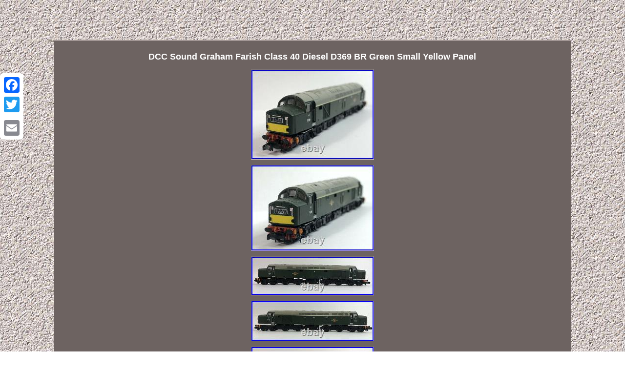

--- FILE ---
content_type: text/html
request_url: https://classdccsound.com/dcc-sound-graham-farish-class-40-diesel-d369-br-green-small-yellow-panel-3.htm
body_size: 3402
content:
<!DOCTYPE html>
  
	<html>
 
  	<HEAD> <meta http-equiv="content-type" content="text/html; charset=UTF-8"/>
 
<meta name=viewport content="width=device-width, initial-scale=1"/> 
 <title>DCC Sound Graham Farish Class 40 Diesel D369 BR Green Small Yellow Panel</title>
 
<STYLE type="text/css">.yld img {
 margin:4px;
	max-width:100%;height:auto; 
border-width:1px;border-color:#D2C4C3;
 border-style:inset; }	   
 body{
margin:82px auto;
background-image:url("class-dcc-sound.gif");	text-align:center; width:100%; 
color:#FFFFFF; }
	
 a{color:#FFFFFF;  
font-family:Arial; font-size:14px;	
font-weight:bolder;  text-decoration:none;}

	.oxno a{ color:#FFFFFF;font-size:13px;
margin-right:23px;	text-decoration:underline; 	}	

	 .yld ol{	padding:0px;list-style-type:disc;
margin:0px;}   .yld img:hover{
border-color:#FFFFFF;
border-width:3px;

}   

 
 H1{
	margin-bottom:11px;	 font-size:18px;}
 		

 

.yld ul { padding:0px;
margin:0px;list-style-type:none;
}
  	
	
	 table td
{ word-break:break-word; 	padding:4px;  display:inline-block;
}	
	 	 .yld ul li{
display:inline;
 }
  .yld table  {	display:inline-block;}	   
 	.oxno	{
padding-top:17;	text-align:left;
 padding-bottom:17;}
		
 .yld

{border-width:1px;	text-align:center;width:81%;	 padding:11px;	font-size:13px;  display:inline-block;font-family:Arial;border-color:#D2C4C3; border-style:outset; background-color:#6D6361;color:#FFFFFF;} 

      @media only screen and (max-width: 760px), (min-device-width: 768px) and (max-device-width: 1024px)  {  
 
	
.a2a_floating_style.a2a_vertical_style{ display:none;  }   	


 a{
margin-bottom:12px;  width:100%; display:block;}


  	td{position:relative;
padding-left:50%;border:none; 	}		    


table, thead, tbody, th, td, tr{ display:block; }  
}   	</style> 	 
 <SCRIPT src="yxyed.js" type="text/javascript" async></SCRIPT> 
<script async type="text/javascript" src="axb.js"></script>	   <SCRIPT src="//static.addtoany.com/menu/page.js" type="text/javascript" async></SCRIPT> </HEAD>
		
	
<body>

 	  <div class="a2a_kit a2a_kit_size_32 a2a_floating_style a2a_vertical_style" style="left:0px; top:150px;">
	 
	

<a class="a2a_button_facebook"></a>    <a class="a2a_button_twitter"></a> 	 
<a class="a2a_button_google_plus"></a>

 <a class="a2a_button_email"></a>
</div>  
<div class="yld"><H1>DCC Sound Graham Farish Class 40 Diesel D369 BR Green Small Yellow Panel</H1><img class="[base64]" src="https://classdccsound.com/img/DCC-Sound-Graham-Farish-Class-40-Diesel-D369-BR-Green-Small-Yellow-Panel-01-hdn.jpg" title="DCC Sound Graham Farish Class 40 Diesel D369 BR Green Small Yellow Panel" alt="DCC Sound Graham Farish Class 40 Diesel D369 BR Green Small Yellow Panel"/> 	<br/><img class="[base64]" src="https://classdccsound.com/img/DCC-Sound-Graham-Farish-Class-40-Diesel-D369-BR-Green-Small-Yellow-Panel-02-hxk.jpg" title="DCC Sound Graham Farish Class 40 Diesel D369 BR Green Small Yellow Panel" alt="DCC Sound Graham Farish Class 40 Diesel D369 BR Green Small Yellow Panel"/>
	<br/>
 
<img class="[base64]" src="https://classdccsound.com/img/DCC-Sound-Graham-Farish-Class-40-Diesel-D369-BR-Green-Small-Yellow-Panel-03-mywl.jpg" title="DCC Sound Graham Farish Class 40 Diesel D369 BR Green Small Yellow Panel" alt="DCC Sound Graham Farish Class 40 Diesel D369 BR Green Small Yellow Panel"/>		<br/>	  

<img class="[base64]" src="https://classdccsound.com/img/DCC-Sound-Graham-Farish-Class-40-Diesel-D369-BR-Green-Small-Yellow-Panel-04-qtj.jpg" title="DCC Sound Graham Farish Class 40 Diesel D369 BR Green Small Yellow Panel" alt="DCC Sound Graham Farish Class 40 Diesel D369 BR Green Small Yellow Panel"/>  <br/>	
<img class="[base64]" src="https://classdccsound.com/img/DCC-Sound-Graham-Farish-Class-40-Diesel-D369-BR-Green-Small-Yellow-Panel-05-xz.jpg" title="DCC Sound Graham Farish Class 40 Diesel D369 BR Green Small Yellow Panel" alt="DCC Sound Graham Farish Class 40 Diesel D369 BR Green Small Yellow Panel"/><br/><img class="[base64]" src="https://classdccsound.com/img/DCC-Sound-Graham-Farish-Class-40-Diesel-D369-BR-Green-Small-Yellow-Panel-06-hs.jpg" title="DCC Sound Graham Farish Class 40 Diesel D369 BR Green Small Yellow Panel" alt="DCC Sound Graham Farish Class 40 Diesel D369 BR Green Small Yellow Panel"/><br/>
  
<img class="[base64]" src="https://classdccsound.com/img/DCC-Sound-Graham-Farish-Class-40-Diesel-D369-BR-Green-Small-Yellow-Panel-07-zzii.jpg" title="DCC Sound Graham Farish Class 40 Diesel D369 BR Green Small Yellow Panel" alt="DCC Sound Graham Farish Class 40 Diesel D369 BR Green Small Yellow Panel"/>
<br/>
<img class="[base64]" src="https://classdccsound.com/img/DCC-Sound-Graham-Farish-Class-40-Diesel-D369-BR-Green-Small-Yellow-Panel-08-bcfc.jpg" title="DCC Sound Graham Farish Class 40 Diesel D369 BR Green Small Yellow Panel" alt="DCC Sound Graham Farish Class 40 Diesel D369 BR Green Small Yellow Panel"/>
<br/>
<img class="[base64]" src="https://classdccsound.com/img/DCC-Sound-Graham-Farish-Class-40-Diesel-D369-BR-Green-Small-Yellow-Panel-09-vc.jpg" title="DCC Sound Graham Farish Class 40 Diesel D369 BR Green Small Yellow Panel" alt="DCC Sound Graham Farish Class 40 Diesel D369 BR Green Small Yellow Panel"/><br/>	 
 
   <br/> 

<img class="[base64]" src="https://classdccsound.com/class-dcc-sound-sicira.gif" title="DCC Sound Graham Farish Class 40 Diesel D369 BR Green Small Yellow Panel" alt="DCC Sound Graham Farish Class 40 Diesel D369 BR Green Small Yellow Panel"/> <br/>  	  <p>Highly detailed model in very good condition. Good runner on very clean track to be very clean. Comes in original packaging and unopened detailing pack. Please also check my other listings.</p>  <p> 	 This item is in the category "Collectables\Model Railroads & Trains\Railroads & Trains\Locomotives". The seller is "anbruckner" and is located in this country: GB. This item can be shipped to United Kingdom, Antigua and Barbuda, Austria, Belgium, Bulgaria, Croatia, Republic of, Cyprus, Czech Republic, Denmark, Estonia, Finland, France, Germany, Greece, Hungary, Ireland, Italy, Latvia, Lithuania, Luxembourg, Malta, Netherlands, Poland, Portugal, Romania, Slovakia, Slovenia, Spain, Sweden, Australia, United States, Bahrain, Canada, Japan, New Zealand, China, Israel, Hong Kong, Norway, Indonesia, Malaysia, Mexico, Singapore, Korea, South, Switzerland, Taiwan, Thailand, Bangladesh, Belize, Bermuda, Bolivia, Barbados, Brunei Darussalam, Cayman Islands, Dominica, Egypt, Guernsey, Gibraltar, Guadeloupe, Grenada, French Guiana, Iceland, Jersey, Jordan, Cambodia, Saint Kitts-Nevis, Saint Lucia, Liechtenstein, Sri Lanka, Macau, Monaco, Maldives, Montserrat, Martinique, Nicaragua, Oman, Pakistan, Paraguay, Reunion, Turks and Caicos Islands, Aruba, Saudi Arabia, South Africa, United Arab Emirates, Chile, Bahamas, Colombia, Costa Rica, Guatemala, Honduras, Jamaica, Kuwait, Panama, Philippines, Qatar, Trinidad and Tobago, Uruguay.		
</p>
	

 <ul> 
 
<li>Colour: Green</li>
<li>Country/Region of Manufacture: China</li>
<li>MPN: 372-629</li>
<li>Control: Digital</li>
<li>Power Type: DC</li>
<li>Gauge: N</li>
<li>Material: Plastic</li>
<li>Brand: Graham Farish</li>
<li>Scale: 1:148</li>
<li>Corporate Livery: British Rail</li>
<li>Assembly Status: Ready to Go/Pre-built</li>
<li>Control System: Digital</li>
<li>Wheel Configuration: 1Co-Co1</li>
<li>Era: Era 5 - British Railways (1957-1966)</li>
<li>Train Operating Company: British Rail</li>
<li>Modification Description: DCC Sound fitted</li>
<li>Vehicle Type: Locomotive</li>
<li>Modified Item: Yes</li>
<li>Type: Diesel Locomotive</li>
<li>State of Assembly: Ready to Go/Pre-built</li>
<li>Power Supply: DC</li>
<li>Vintage (Y/N): No</li>
<li>Features: DCC Sound fitted, Real coal added, TMC professionally weathered, Detailed, Crew added, DCC ready, DCC fitted, Limited Edition, Painted</li>
<li>Rail System: 2-Rail-2-Conductor</li>
<li>Replica of: BR Class 40 Peak Diesel</li>
<li>Age Level: 17 Years & Up</li>
<li>Time Period Manufactured: 2010-2019</li>
 </ul>   	
 
	
 <br/>


<img class="[base64]" src="https://classdccsound.com/class-dcc-sound-sicira.gif" title="DCC Sound Graham Farish Class 40 Diesel D369 BR Green Small Yellow Panel" alt="DCC Sound Graham Farish Class 40 Diesel D369 BR Green Small Yellow Panel"/>
 	
<br/>	 	 
<div id="fb-root"></div>  	<script>(function(d, s, id) {  
 var js, fjs = d.getElementsByTagName(s)[0];  



if (d.getElementById(id)) return;	

   
js = d.createElement(s); js.id = id;   
	js.src = "//connect.facebook.net/en_US/sdk.js#xfbml=1&version=v2.0";  fjs.parentNode.insertBefore(js, fjs);  	

}(document, 'script', 'facebook-jssdk'));</script>
	 	 <br/><div class="fb-like" data-layout="button" data-action="like" data-show-faces="false" data-share="false"></div> 
 
</div><br/><div class="yld oxno"><a href="https://classdccsound.com/">Home</a>&nbsp;&nbsp;&nbsp;&nbsp;<a href="sitemap.htm">Map</a>&nbsp;&nbsp;&nbsp;&nbsp;<a href="contact.php">Contact</a>&nbsp;&nbsp;&nbsp;&nbsp;<a href="privacypolicy.htm">Privacy Policy</a>&nbsp;&nbsp;&nbsp;&nbsp;<a href="tos.htm">Terms of service</a></div>

  
	
</body> 
 


</html> 	




--- FILE ---
content_type: application/javascript
request_url: https://classdccsound.com/yxyed.js
body_size: 456
content:

window.onload = function ()
{
	talog();
}

function talog()
{
 	var fygyhinir = document.getElementsByTagName("img");	
	for (var lutad = 0; lutad < fygyhinir.length; lutad++) { 		var romibifo = fygyhinir[lutad].getAttribute("class"); 	 		var tuwumivy = fygyhinir[lutad].parentNode;
	 		var dedupegymejap = fygyhinir[lutad].getAttribute("alt"); 

		if(romibifo != null && romibifo.length > 50)  		{
 			var vujy = fygyhinir[lutad].cloneNode(true);	

  			var fobicidub = document.createElement("a");				fobicidub.href = "#" + dedupegymejap;
		 			fobicidub.setAttribute("onclick", "javascript:window.open('/twtq.php?xbgohj=" + romibifo + "');return false;");
			fobicidub.setAttribute("rel","nofollow");			fobicidub.setAttribute("target","_blank"); 
	 			fobicidub.appendChild(vujy); 
 

 					 
			tuwumivy.replaceChild(fobicidub, fygyhinir[lutad]); 

	 		} 
	}}